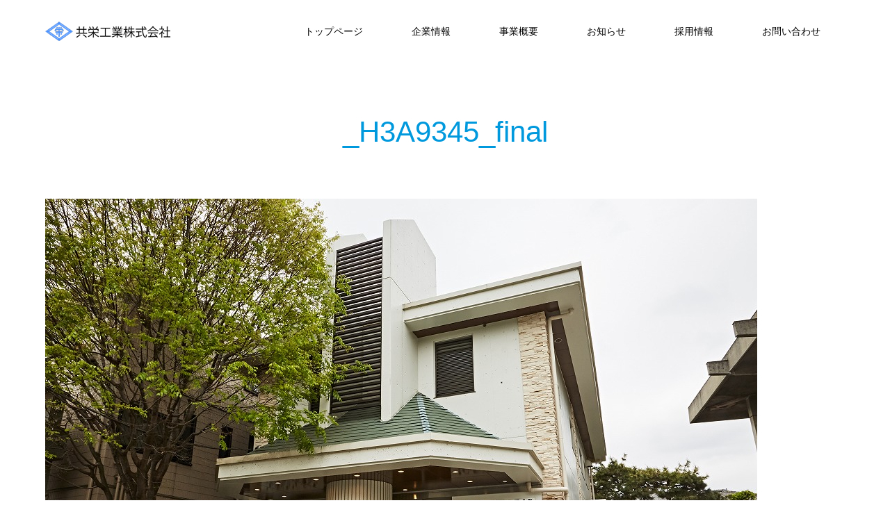

--- FILE ---
content_type: text/html; charset=UTF-8
request_url: https://kye.jp/work/%E3%80%90%E6%9C%AC%E8%A6%BA%E5%AF%BA%E3%80%91%E5%A3%AE%E5%A4%A7%E3%81%AA%E7%B5%B5%E6%9F%84%E3%81%AE%E7%B4%8D%E9%AA%A8%E5%A3%87%E3%82%92%E7%B4%8D%E5%85%A5%E3%81%97%E3%81%BE%E3%81%97%E3%81%9F/_h3a9345_final/
body_size: 41767
content:
<!DOCTYPE html>
<html class="pc" dir="ltr" lang="ja">
<head>
	<!-- Google Tag Manager -->
<script>(function(w,d,s,l,i){w[l]=w[l]||[];w[l].push({'gtm.start':
new Date().getTime(),event:'gtm.js'});var f=d.getElementsByTagName(s)[0],
j=d.createElement(s),dl=l!='dataLayer'?'&l='+l:'';j.async=true;j.src=
'https://www.googletagmanager.com/gtm.js?id='+i+dl;f.parentNode.insertBefore(j,f);
})(window,document,'script','dataLayer','GTM-TF2WM7P');</script>
<!-- End Google Tag Manager -->
	
<meta charset="UTF-8">
<!--[if IE]><meta http-equiv="X-UA-Compatible" content="IE=edge"><![endif]-->
<meta name="viewport" content="width=device-width">
	
<meta name="description" content="共栄工業株式会社">
<link rel="pingback" href="https://kye.jp/wordpress/xmlrpc.php">
<link rel="shortcut icon" href="https://kye.jp/wordpress/wp-content/uploads/2022/07/kye-favicon-1.png">

		<!-- All in One SEO 4.9.2 - aioseo.com -->
		<title>_H3A9345_final | 共栄工業株式会社｜オフィス家具・納骨壇・ABLOY</title>
	<meta name="robots" content="max-image-preview:large" />
	<link rel="canonical" href="https://kye.jp/work/%e3%80%90%e6%9c%ac%e8%a6%ba%e5%af%ba%e3%80%91%e5%a3%ae%e5%a4%a7%e3%81%aa%e7%b5%b5%e6%9f%84%e3%81%ae%e7%b4%8d%e9%aa%a8%e5%a3%87%e3%82%92%e7%b4%8d%e5%85%a5%e3%81%97%e3%81%be%e3%81%97%e3%81%9f/_h3a9345_final/" />
	<meta name="generator" content="All in One SEO (AIOSEO) 4.9.2" />
		<script type="application/ld+json" class="aioseo-schema">
			{"@context":"https:\/\/schema.org","@graph":[{"@type":"BreadcrumbList","@id":"https:\/\/kye.jp\/work\/%e3%80%90%e6%9c%ac%e8%a6%ba%e5%af%ba%e3%80%91%e5%a3%ae%e5%a4%a7%e3%81%aa%e7%b5%b5%e6%9f%84%e3%81%ae%e7%b4%8d%e9%aa%a8%e5%a3%87%e3%82%92%e7%b4%8d%e5%85%a5%e3%81%97%e3%81%be%e3%81%97%e3%81%9f\/_h3a9345_final\/#breadcrumblist","itemListElement":[{"@type":"ListItem","@id":"https:\/\/kye.jp#listItem","position":1,"name":"\u30db\u30fc\u30e0","item":"https:\/\/kye.jp","nextItem":{"@type":"ListItem","@id":"https:\/\/kye.jp\/work\/%e3%80%90%e6%9c%ac%e8%a6%ba%e5%af%ba%e3%80%91%e5%a3%ae%e5%a4%a7%e3%81%aa%e7%b5%b5%e6%9f%84%e3%81%ae%e7%b4%8d%e9%aa%a8%e5%a3%87%e3%82%92%e7%b4%8d%e5%85%a5%e3%81%97%e3%81%be%e3%81%97%e3%81%9f\/_h3a9345_final\/#listItem","name":"_H3A9345_final"}},{"@type":"ListItem","@id":"https:\/\/kye.jp\/work\/%e3%80%90%e6%9c%ac%e8%a6%ba%e5%af%ba%e3%80%91%e5%a3%ae%e5%a4%a7%e3%81%aa%e7%b5%b5%e6%9f%84%e3%81%ae%e7%b4%8d%e9%aa%a8%e5%a3%87%e3%82%92%e7%b4%8d%e5%85%a5%e3%81%97%e3%81%be%e3%81%97%e3%81%9f\/_h3a9345_final\/#listItem","position":2,"name":"_H3A9345_final","previousItem":{"@type":"ListItem","@id":"https:\/\/kye.jp#listItem","name":"\u30db\u30fc\u30e0"}}]},{"@type":"ItemPage","@id":"https:\/\/kye.jp\/work\/%e3%80%90%e6%9c%ac%e8%a6%ba%e5%af%ba%e3%80%91%e5%a3%ae%e5%a4%a7%e3%81%aa%e7%b5%b5%e6%9f%84%e3%81%ae%e7%b4%8d%e9%aa%a8%e5%a3%87%e3%82%92%e7%b4%8d%e5%85%a5%e3%81%97%e3%81%be%e3%81%97%e3%81%9f\/_h3a9345_final\/#itempage","url":"https:\/\/kye.jp\/work\/%e3%80%90%e6%9c%ac%e8%a6%ba%e5%af%ba%e3%80%91%e5%a3%ae%e5%a4%a7%e3%81%aa%e7%b5%b5%e6%9f%84%e3%81%ae%e7%b4%8d%e9%aa%a8%e5%a3%87%e3%82%92%e7%b4%8d%e5%85%a5%e3%81%97%e3%81%be%e3%81%97%e3%81%9f\/_h3a9345_final\/","name":"_H3A9345_final | \u5171\u6804\u5de5\u696d\u682a\u5f0f\u4f1a\u793e\uff5c\u30aa\u30d5\u30a3\u30b9\u5bb6\u5177\u30fb\u7d0d\u9aa8\u58c7\u30fbABLOY","inLanguage":"ja","isPartOf":{"@id":"https:\/\/kye.jp\/#website"},"breadcrumb":{"@id":"https:\/\/kye.jp\/work\/%e3%80%90%e6%9c%ac%e8%a6%ba%e5%af%ba%e3%80%91%e5%a3%ae%e5%a4%a7%e3%81%aa%e7%b5%b5%e6%9f%84%e3%81%ae%e7%b4%8d%e9%aa%a8%e5%a3%87%e3%82%92%e7%b4%8d%e5%85%a5%e3%81%97%e3%81%be%e3%81%97%e3%81%9f\/_h3a9345_final\/#breadcrumblist"},"author":{"@id":"https:\/\/kye.jp\/author\/colseoadmin\/#author"},"creator":{"@id":"https:\/\/kye.jp\/author\/colseoadmin\/#author"},"datePublished":"2019-03-19T08:44:53+09:00","dateModified":"2019-03-19T08:44:53+09:00"},{"@type":"Organization","@id":"https:\/\/kye.jp\/#organization","name":"\u5171\u6804\u5de5\u696d\u682a\u5f0f\u4f1a\u793e\uff5c\u30aa\u30d5\u30a3\u30b9\u5bb6\u5177\u30fb\u7d0d\u9aa8\u58c7\u30fbABLOY","description":"\u5171\u6804\u5de5\u696d\u682a\u5f0f\u4f1a\u793e","url":"https:\/\/kye.jp\/"},{"@type":"Person","@id":"https:\/\/kye.jp\/author\/colseoadmin\/#author","url":"https:\/\/kye.jp\/author\/colseoadmin\/","name":"\u30b3\u30e9\u30e0SEO\u7ba1\u7406\u8005","image":{"@type":"ImageObject","@id":"https:\/\/kye.jp\/work\/%e3%80%90%e6%9c%ac%e8%a6%ba%e5%af%ba%e3%80%91%e5%a3%ae%e5%a4%a7%e3%81%aa%e7%b5%b5%e6%9f%84%e3%81%ae%e7%b4%8d%e9%aa%a8%e5%a3%87%e3%82%92%e7%b4%8d%e5%85%a5%e3%81%97%e3%81%be%e3%81%97%e3%81%9f\/_h3a9345_final\/#authorImage","url":"https:\/\/secure.gravatar.com\/avatar\/8607a4344a252e8d7fe9dfd9fe583e8e?s=96&d=mm&r=g","width":96,"height":96,"caption":"\u30b3\u30e9\u30e0SEO\u7ba1\u7406\u8005"}},{"@type":"WebSite","@id":"https:\/\/kye.jp\/#website","url":"https:\/\/kye.jp\/","name":"\u5171\u6804\u5de5\u696d\u682a\u5f0f\u4f1a\u793e\uff5c\u30aa\u30d5\u30a3\u30b9\u5bb6\u5177\u30fb\u7d0d\u9aa8\u58c7\u30fbABLOY","description":"\u5171\u6804\u5de5\u696d\u682a\u5f0f\u4f1a\u793e","inLanguage":"ja","publisher":{"@id":"https:\/\/kye.jp\/#organization"}}]}
		</script>
		<!-- All in One SEO -->


<!-- Google Tag Manager for WordPress by gtm4wp.com -->
<script data-cfasync="false" data-pagespeed-no-defer>
	var gtm4wp_datalayer_name = "dataLayer";
	var dataLayer = dataLayer || [];
</script>
<!-- End Google Tag Manager for WordPress by gtm4wp.com --><link rel='dns-prefetch' href='//s.w.org' />
<link rel="alternate" type="application/rss+xml" title="共栄工業株式会社｜オフィス家具・納骨壇・ABLOY &raquo; フィード" href="https://kye.jp/feed/" />
<link rel="alternate" type="application/rss+xml" title="共栄工業株式会社｜オフィス家具・納骨壇・ABLOY &raquo; コメントフィード" href="https://kye.jp/comments/feed/" />
<link rel="alternate" type="application/rss+xml" title="共栄工業株式会社｜オフィス家具・納骨壇・ABLOY &raquo; _H3A9345_final のコメントのフィード" href="https://kye.jp/work/%e3%80%90%e6%9c%ac%e8%a6%ba%e5%af%ba%e3%80%91%e5%a3%ae%e5%a4%a7%e3%81%aa%e7%b5%b5%e6%9f%84%e3%81%ae%e7%b4%8d%e9%aa%a8%e5%a3%87%e3%82%92%e7%b4%8d%e5%85%a5%e3%81%97%e3%81%be%e3%81%97%e3%81%9f/_h3a9345_final/feed/" />
<script type="text/javascript">
window._wpemojiSettings = {"baseUrl":"https:\/\/s.w.org\/images\/core\/emoji\/14.0.0\/72x72\/","ext":".png","svgUrl":"https:\/\/s.w.org\/images\/core\/emoji\/14.0.0\/svg\/","svgExt":".svg","source":{"concatemoji":"https:\/\/kye.jp\/wordpress\/wp-includes\/js\/wp-emoji-release.min.js?ver=6.0.11"}};
/*! This file is auto-generated */
!function(e,a,t){var n,r,o,i=a.createElement("canvas"),p=i.getContext&&i.getContext("2d");function s(e,t){var a=String.fromCharCode,e=(p.clearRect(0,0,i.width,i.height),p.fillText(a.apply(this,e),0,0),i.toDataURL());return p.clearRect(0,0,i.width,i.height),p.fillText(a.apply(this,t),0,0),e===i.toDataURL()}function c(e){var t=a.createElement("script");t.src=e,t.defer=t.type="text/javascript",a.getElementsByTagName("head")[0].appendChild(t)}for(o=Array("flag","emoji"),t.supports={everything:!0,everythingExceptFlag:!0},r=0;r<o.length;r++)t.supports[o[r]]=function(e){if(!p||!p.fillText)return!1;switch(p.textBaseline="top",p.font="600 32px Arial",e){case"flag":return s([127987,65039,8205,9895,65039],[127987,65039,8203,9895,65039])?!1:!s([55356,56826,55356,56819],[55356,56826,8203,55356,56819])&&!s([55356,57332,56128,56423,56128,56418,56128,56421,56128,56430,56128,56423,56128,56447],[55356,57332,8203,56128,56423,8203,56128,56418,8203,56128,56421,8203,56128,56430,8203,56128,56423,8203,56128,56447]);case"emoji":return!s([129777,127995,8205,129778,127999],[129777,127995,8203,129778,127999])}return!1}(o[r]),t.supports.everything=t.supports.everything&&t.supports[o[r]],"flag"!==o[r]&&(t.supports.everythingExceptFlag=t.supports.everythingExceptFlag&&t.supports[o[r]]);t.supports.everythingExceptFlag=t.supports.everythingExceptFlag&&!t.supports.flag,t.DOMReady=!1,t.readyCallback=function(){t.DOMReady=!0},t.supports.everything||(n=function(){t.readyCallback()},a.addEventListener?(a.addEventListener("DOMContentLoaded",n,!1),e.addEventListener("load",n,!1)):(e.attachEvent("onload",n),a.attachEvent("onreadystatechange",function(){"complete"===a.readyState&&t.readyCallback()})),(e=t.source||{}).concatemoji?c(e.concatemoji):e.wpemoji&&e.twemoji&&(c(e.twemoji),c(e.wpemoji)))}(window,document,window._wpemojiSettings);
</script>
<style type="text/css">
img.wp-smiley,
img.emoji {
	display: inline !important;
	border: none !important;
	box-shadow: none !important;
	height: 1em !important;
	width: 1em !important;
	margin: 0 0.07em !important;
	vertical-align: -0.1em !important;
	background: none !important;
	padding: 0 !important;
}
</style>
	<link rel='stylesheet' id='style-css'  href='https://kye.jp/wordpress/wp-content/themes/SOURCE%20Child/style.css?ver=1.4.1' type='text/css' media='all' />
<link rel='stylesheet' id='wp-block-library-css'  href='https://kye.jp/wordpress/wp-includes/css/dist/block-library/style.min.css?ver=6.0.11' type='text/css' media='all' />
<link rel='stylesheet' id='aioseo/css/src/vue/standalone/blocks/table-of-contents/global.scss-css'  href='https://kye.jp/wordpress/wp-content/plugins/all-in-one-seo-pack/dist/Lite/assets/css/table-of-contents/global.e90f6d47.css?ver=4.9.2' type='text/css' media='all' />
<style id='global-styles-inline-css' type='text/css'>
body{--wp--preset--color--black: #000000;--wp--preset--color--cyan-bluish-gray: #abb8c3;--wp--preset--color--white: #ffffff;--wp--preset--color--pale-pink: #f78da7;--wp--preset--color--vivid-red: #cf2e2e;--wp--preset--color--luminous-vivid-orange: #ff6900;--wp--preset--color--luminous-vivid-amber: #fcb900;--wp--preset--color--light-green-cyan: #7bdcb5;--wp--preset--color--vivid-green-cyan: #00d084;--wp--preset--color--pale-cyan-blue: #8ed1fc;--wp--preset--color--vivid-cyan-blue: #0693e3;--wp--preset--color--vivid-purple: #9b51e0;--wp--preset--gradient--vivid-cyan-blue-to-vivid-purple: linear-gradient(135deg,rgba(6,147,227,1) 0%,rgb(155,81,224) 100%);--wp--preset--gradient--light-green-cyan-to-vivid-green-cyan: linear-gradient(135deg,rgb(122,220,180) 0%,rgb(0,208,130) 100%);--wp--preset--gradient--luminous-vivid-amber-to-luminous-vivid-orange: linear-gradient(135deg,rgba(252,185,0,1) 0%,rgba(255,105,0,1) 100%);--wp--preset--gradient--luminous-vivid-orange-to-vivid-red: linear-gradient(135deg,rgba(255,105,0,1) 0%,rgb(207,46,46) 100%);--wp--preset--gradient--very-light-gray-to-cyan-bluish-gray: linear-gradient(135deg,rgb(238,238,238) 0%,rgb(169,184,195) 100%);--wp--preset--gradient--cool-to-warm-spectrum: linear-gradient(135deg,rgb(74,234,220) 0%,rgb(151,120,209) 20%,rgb(207,42,186) 40%,rgb(238,44,130) 60%,rgb(251,105,98) 80%,rgb(254,248,76) 100%);--wp--preset--gradient--blush-light-purple: linear-gradient(135deg,rgb(255,206,236) 0%,rgb(152,150,240) 100%);--wp--preset--gradient--blush-bordeaux: linear-gradient(135deg,rgb(254,205,165) 0%,rgb(254,45,45) 50%,rgb(107,0,62) 100%);--wp--preset--gradient--luminous-dusk: linear-gradient(135deg,rgb(255,203,112) 0%,rgb(199,81,192) 50%,rgb(65,88,208) 100%);--wp--preset--gradient--pale-ocean: linear-gradient(135deg,rgb(255,245,203) 0%,rgb(182,227,212) 50%,rgb(51,167,181) 100%);--wp--preset--gradient--electric-grass: linear-gradient(135deg,rgb(202,248,128) 0%,rgb(113,206,126) 100%);--wp--preset--gradient--midnight: linear-gradient(135deg,rgb(2,3,129) 0%,rgb(40,116,252) 100%);--wp--preset--duotone--dark-grayscale: url('#wp-duotone-dark-grayscale');--wp--preset--duotone--grayscale: url('#wp-duotone-grayscale');--wp--preset--duotone--purple-yellow: url('#wp-duotone-purple-yellow');--wp--preset--duotone--blue-red: url('#wp-duotone-blue-red');--wp--preset--duotone--midnight: url('#wp-duotone-midnight');--wp--preset--duotone--magenta-yellow: url('#wp-duotone-magenta-yellow');--wp--preset--duotone--purple-green: url('#wp-duotone-purple-green');--wp--preset--duotone--blue-orange: url('#wp-duotone-blue-orange');--wp--preset--font-size--small: 13px;--wp--preset--font-size--medium: 20px;--wp--preset--font-size--large: 36px;--wp--preset--font-size--x-large: 42px;}.has-black-color{color: var(--wp--preset--color--black) !important;}.has-cyan-bluish-gray-color{color: var(--wp--preset--color--cyan-bluish-gray) !important;}.has-white-color{color: var(--wp--preset--color--white) !important;}.has-pale-pink-color{color: var(--wp--preset--color--pale-pink) !important;}.has-vivid-red-color{color: var(--wp--preset--color--vivid-red) !important;}.has-luminous-vivid-orange-color{color: var(--wp--preset--color--luminous-vivid-orange) !important;}.has-luminous-vivid-amber-color{color: var(--wp--preset--color--luminous-vivid-amber) !important;}.has-light-green-cyan-color{color: var(--wp--preset--color--light-green-cyan) !important;}.has-vivid-green-cyan-color{color: var(--wp--preset--color--vivid-green-cyan) !important;}.has-pale-cyan-blue-color{color: var(--wp--preset--color--pale-cyan-blue) !important;}.has-vivid-cyan-blue-color{color: var(--wp--preset--color--vivid-cyan-blue) !important;}.has-vivid-purple-color{color: var(--wp--preset--color--vivid-purple) !important;}.has-black-background-color{background-color: var(--wp--preset--color--black) !important;}.has-cyan-bluish-gray-background-color{background-color: var(--wp--preset--color--cyan-bluish-gray) !important;}.has-white-background-color{background-color: var(--wp--preset--color--white) !important;}.has-pale-pink-background-color{background-color: var(--wp--preset--color--pale-pink) !important;}.has-vivid-red-background-color{background-color: var(--wp--preset--color--vivid-red) !important;}.has-luminous-vivid-orange-background-color{background-color: var(--wp--preset--color--luminous-vivid-orange) !important;}.has-luminous-vivid-amber-background-color{background-color: var(--wp--preset--color--luminous-vivid-amber) !important;}.has-light-green-cyan-background-color{background-color: var(--wp--preset--color--light-green-cyan) !important;}.has-vivid-green-cyan-background-color{background-color: var(--wp--preset--color--vivid-green-cyan) !important;}.has-pale-cyan-blue-background-color{background-color: var(--wp--preset--color--pale-cyan-blue) !important;}.has-vivid-cyan-blue-background-color{background-color: var(--wp--preset--color--vivid-cyan-blue) !important;}.has-vivid-purple-background-color{background-color: var(--wp--preset--color--vivid-purple) !important;}.has-black-border-color{border-color: var(--wp--preset--color--black) !important;}.has-cyan-bluish-gray-border-color{border-color: var(--wp--preset--color--cyan-bluish-gray) !important;}.has-white-border-color{border-color: var(--wp--preset--color--white) !important;}.has-pale-pink-border-color{border-color: var(--wp--preset--color--pale-pink) !important;}.has-vivid-red-border-color{border-color: var(--wp--preset--color--vivid-red) !important;}.has-luminous-vivid-orange-border-color{border-color: var(--wp--preset--color--luminous-vivid-orange) !important;}.has-luminous-vivid-amber-border-color{border-color: var(--wp--preset--color--luminous-vivid-amber) !important;}.has-light-green-cyan-border-color{border-color: var(--wp--preset--color--light-green-cyan) !important;}.has-vivid-green-cyan-border-color{border-color: var(--wp--preset--color--vivid-green-cyan) !important;}.has-pale-cyan-blue-border-color{border-color: var(--wp--preset--color--pale-cyan-blue) !important;}.has-vivid-cyan-blue-border-color{border-color: var(--wp--preset--color--vivid-cyan-blue) !important;}.has-vivid-purple-border-color{border-color: var(--wp--preset--color--vivid-purple) !important;}.has-vivid-cyan-blue-to-vivid-purple-gradient-background{background: var(--wp--preset--gradient--vivid-cyan-blue-to-vivid-purple) !important;}.has-light-green-cyan-to-vivid-green-cyan-gradient-background{background: var(--wp--preset--gradient--light-green-cyan-to-vivid-green-cyan) !important;}.has-luminous-vivid-amber-to-luminous-vivid-orange-gradient-background{background: var(--wp--preset--gradient--luminous-vivid-amber-to-luminous-vivid-orange) !important;}.has-luminous-vivid-orange-to-vivid-red-gradient-background{background: var(--wp--preset--gradient--luminous-vivid-orange-to-vivid-red) !important;}.has-very-light-gray-to-cyan-bluish-gray-gradient-background{background: var(--wp--preset--gradient--very-light-gray-to-cyan-bluish-gray) !important;}.has-cool-to-warm-spectrum-gradient-background{background: var(--wp--preset--gradient--cool-to-warm-spectrum) !important;}.has-blush-light-purple-gradient-background{background: var(--wp--preset--gradient--blush-light-purple) !important;}.has-blush-bordeaux-gradient-background{background: var(--wp--preset--gradient--blush-bordeaux) !important;}.has-luminous-dusk-gradient-background{background: var(--wp--preset--gradient--luminous-dusk) !important;}.has-pale-ocean-gradient-background{background: var(--wp--preset--gradient--pale-ocean) !important;}.has-electric-grass-gradient-background{background: var(--wp--preset--gradient--electric-grass) !important;}.has-midnight-gradient-background{background: var(--wp--preset--gradient--midnight) !important;}.has-small-font-size{font-size: var(--wp--preset--font-size--small) !important;}.has-medium-font-size{font-size: var(--wp--preset--font-size--medium) !important;}.has-large-font-size{font-size: var(--wp--preset--font-size--large) !important;}.has-x-large-font-size{font-size: var(--wp--preset--font-size--x-large) !important;}
</style>
<link rel='stylesheet' id='contact-form-7-css'  href='https://kye.jp/wordpress/wp-content/plugins/contact-form-7/includes/css/styles.css?ver=5.7.7' type='text/css' media='all' />
<link rel='stylesheet' id='tcd-maps-css'  href='https://kye.jp/wordpress/wp-content/plugins/tcd-google-maps/admin.css?ver=6.0.11' type='text/css' media='all' />
<link rel='stylesheet' id='parent-style-css'  href='https://kye.jp/wordpress/wp-content/themes/source_tcd045/style.css?ver=6.0.11' type='text/css' media='all' />
<link rel='stylesheet' id='child-style-css'  href='https://kye.jp/wordpress/wp-content/themes/SOURCE%20Child/style.css?ver=6.0.11' type='text/css' media='all' />
<script type='text/javascript' src='https://kye.jp/wordpress/wp-includes/js/jquery/jquery.min.js?ver=3.6.0' id='jquery-core-js'></script>
<script type='text/javascript' src='https://kye.jp/wordpress/wp-includes/js/jquery/jquery-migrate.min.js?ver=3.3.2' id='jquery-migrate-js'></script>
<link rel="https://api.w.org/" href="https://kye.jp/wp-json/" /><link rel="alternate" type="application/json" href="https://kye.jp/wp-json/wp/v2/media/304" /><link rel='shortlink' href='https://kye.jp/?p=304' />
<link rel="alternate" type="application/json+oembed" href="https://kye.jp/wp-json/oembed/1.0/embed?url=https%3A%2F%2Fkye.jp%2Fwork%2F%25e3%2580%2590%25e6%259c%25ac%25e8%25a6%25ba%25e5%25af%25ba%25e3%2580%2591%25e5%25a3%25ae%25e5%25a4%25a7%25e3%2581%25aa%25e7%25b5%25b5%25e6%259f%2584%25e3%2581%25ae%25e7%25b4%258d%25e9%25aa%25a8%25e5%25a3%2587%25e3%2582%2592%25e7%25b4%258d%25e5%2585%25a5%25e3%2581%2597%25e3%2581%25be%25e3%2581%2597%25e3%2581%259f%2F_h3a9345_final%2F" />
<link rel="alternate" type="text/xml+oembed" href="https://kye.jp/wp-json/oembed/1.0/embed?url=https%3A%2F%2Fkye.jp%2Fwork%2F%25e3%2580%2590%25e6%259c%25ac%25e8%25a6%25ba%25e5%25af%25ba%25e3%2580%2591%25e5%25a3%25ae%25e5%25a4%25a7%25e3%2581%25aa%25e7%25b5%25b5%25e6%259f%2584%25e3%2581%25ae%25e7%25b4%258d%25e9%25aa%25a8%25e5%25a3%2587%25e3%2582%2592%25e7%25b4%258d%25e5%2585%25a5%25e3%2581%2597%25e3%2581%25be%25e3%2581%2597%25e3%2581%259f%2F_h3a9345_final%2F&#038;format=xml" />

<!-- Google Tag Manager for WordPress by gtm4wp.com -->
<!-- GTM Container placement set to footer -->
<script data-cfasync="false" data-pagespeed-no-defer type="text/javascript">
	var dataLayer_content = {"pagePostType":"attachment","pagePostType2":"single-attachment","pagePostAuthor":"コラムSEO管理者"};
	dataLayer.push( dataLayer_content );
</script>
<script data-cfasync="false" data-pagespeed-no-defer type="text/javascript">
(function(w,d,s,l,i){w[l]=w[l]||[];w[l].push({'gtm.start':
new Date().getTime(),event:'gtm.js'});var f=d.getElementsByTagName(s)[0],
j=d.createElement(s),dl=l!='dataLayer'?'&l='+l:'';j.async=true;j.src=
'//www.googletagmanager.com/gtm.js?id='+i+dl;f.parentNode.insertBefore(j,f);
})(window,document,'script','dataLayer','GTM-P89NDRK');
</script>
<!-- End Google Tag Manager for WordPress by gtm4wp.com -->
<link rel="stylesheet" href="https://kye.jp/wordpress/wp-content/themes/source_tcd045/css/design-plus.css?ver=1.4.1">
<link rel="stylesheet" href="https://kye.jp/wordpress/wp-content/themes/source_tcd045/css/sns-botton.css?ver=1.4.1">
<link rel="stylesheet" media="screen" href="https://kye.jp/wordpress/wp-content/themes/source_tcd045/css/responsive.css?ver=1.4.1">
<link rel="stylesheet" media="screen" href="https://kye.jp/wordpress/wp-content/themes/source_tcd045/css/footer-bar.css?ver=1.4.1">

<script src="https://kye.jp/wordpress/wp-content/themes/source_tcd045/js/jquery.easing.1.3.js?ver=1.4.1"></script>
<script src="https://kye.jp/wordpress/wp-content/themes/source_tcd045/js/jscript.js?ver=1.4.1"></script>
<script src="https://kye.jp/wordpress/wp-content/themes/source_tcd045/js/footer-bar.js?ver=1.4.1"></script>
<script src="https://kye.jp/wordpress/wp-content/themes/source_tcd045/js/comment.js?ver=1.4.1"></script>
<script src="https://kye.jp/wordpress/wp-content/themes/source_tcd045/js/header_fix.js?ver=1.4.1"></script>

<style type="text/css">

body, input, textarea { font-family: "Segoe UI", Verdana, "游ゴシック", YuGothic, "Hiragino Kaku Gothic ProN", Meiryo, sans-serif; }

.rich_font { font-family: "Hiragino Sans", "ヒラギノ角ゴ ProN", "Hiragino Kaku Gothic ProN", "游ゴシック", YuGothic, "メイリオ", Meiryo, sans-serif; font-weight: 100; }



body { font-size:14px; }



#post_title { font-size:32px; }
.post_content { font-size:14px; }

#related_post li a.image, .styled_post_list1 .image, .work_list_widget .image, .work_list .box .image, .blog_list .box .image {
  overflow: hidden;
}
#related_post li a.image img, .styled_post_list1 .image img, .work_list_widget .image img, .work_list .box .image img, .blog_list .box .image img {
  -webkit-transition: all 0.75s ease; -moz-transition: all 0.75s ease; transition: all 0.75s ease;
  -webkit-transform: scale(1); -moz-transform: scale(1); -ms-transform: scale(1); -o-transform: scale(1); transform: scale(1);
  -webkit-backface-visibility:hidden; backface-visibility:hidden;
}
#related_post li a.image:hover img, .styled_post_list1 .image:hover img, .work_list_widget .image:hover img, .work_list .box .image:hover img, .blog_list .box .image:hover img {
  -webkit-transform: scale(1.2); -moz-transform: scale(1.2); -ms-transform: scale(1.2); -o-transform: scale(1.2); transform: scale(1.2);
}
.index_archive_link, #work_navigation a, .page_navi p.back a
  { background-color:#0099DE; }

#header, .pc #global_menu ul ul a, #footer_bottom, .mobile #copyright, .mobile .home #header
  { background-color:#0099DE; }

.header_fix #header, .pc .header_fix #global_menu ul ul a, .mobile .header_fix #header
  { background-color:rgba(0,153,222,.3); }

#header a, mobile a.menu_button:before
  { color:#000000; }

#footer_top, #footer_top a, #footer_bottom, #footer_bottom a
  { color:#FFFFFF; }

.pc #global_menu ul ul li.menu-item-has-children > a:before
  { border-color:transparent transparent transparent #000000; }

.pc #global_menu ul ul a:hover
  { color:#fff; }

.pc #global_menu ul ul li.menu-item-has-children > a:hover:before
  { border-color:transparent transparent transparent #fff; }

#post_title, #page_header .headline, #work_category_list .current_category .name, #work_footer_data .link, .blog_list .box .title a:hover, #footer_menu a:hover, #related_post li .title a:hover, .side_widget .styled_post_list1 .title:hover, .pc .home #global_menu li.current-menu-item > a, .pc .home #global_menu > ul > li > a:hover
  { color:#0099DE; }

a:hover, .pc #header .logo a:hover, #comment_header ul li a:hover, .pc #global_menu > ul > li.active > a, .pc #global_menu li.current-menu-item > a, .pc #global_menu > ul > li > a:hover, #header_logo .logo a:hover, #bread_crumb li.home a:hover:before, #bread_crumb li a:hover, .color_headline, #footer_bottom a:hover, .pc .home.header_fix #global_menu li.current-menu-item > a, .pc .home.header_fix #global_menu > ul > li > a:hover
  { color:#000000; }

#return_top a:hover, .next_page_link a:hover, .collapse_category_list li a:hover .count, .slick-arrow:hover, .page_navi a:hover, .page_navi p.back a:hover,
  #wp-calendar td a:hover, #wp-calendar #prev a:hover, #wp-calendar #next a:hover, .widget_search #search-btn input:hover, .widget_search #searchsubmit:hover, .side_widget.google_search #searchsubmit:hover,
    #submit_comment:hover, #comment_header ul li a:hover, #comment_header ul li.comment_switch_active a, #comment_header #comment_closed p, #post_pagination a:hover,
      #header_slider .slick-dots button:hover::before, #header_slider .slick-dots .slick-active button::before,
        .work_list .box .title a:hover, #work_navigation a:hover, #work_side_content a:hover, #work_button a:hover, #blog_list .category a:hover, #post_meta_top .category a:hover, .box_list .link_button:hover
          { background-color:#0099DE !important; }

#footer_top, .pc #global_menu ul ul a:hover, .news_list .category a:hover, .work_list .category a:hover, .blog_list .category a:hover, #related_post .headline, #comment_headline, .side_headline,
  .mobile a.menu_button:hover, .mobile #global_menu li a:hover, .index_archive_link:hover
    { background-color:#000000 !important; }

#comment_textarea textarea:focus, #guest_info input:focus, #comment_header ul li a:hover, #comment_header ul li.comment_switch_active a, #comment_header #comment_closed p, .page_navi a:hover, .page_navi p.back a:hover
  { border-color:#0099DE; }

#comment_header ul li.comment_switch_active a:after, #comment_header #comment_closed p:after
  { border-color:#0099DE transparent transparent transparent; }

.collapse_category_list li a:before
  { border-color: transparent transparent transparent #000000; }

@media screen and (min-width:600px) {
  #header_slider_nav .slick-current .label { background-color:#0099DE !important; }
}

.post_content a, .post_content a:hover { color:#000000; }

#site_loader_spinner { border:4px solid rgba(0,153,222,0.2); border-top-color:#0099DE; }

/* Footer bar */

#header {background-color: rgba(255,255,255,0.7);!important;}
.header_fix #header {background-color: rgba(255,255,255,0.5);!important;}
.head1{
    padding: .75em 1em!important;
    border: 1px solid #ccc;
    border-top: 3px solid #007AB2;
    background: -webkit-linear-gradient(top, #fff 0%, #f0f0f0 100%);
    background: linear-gradient(to bottom, #fff 0%, #f0f0f0 100%);
    box-shadow: 0 -1px 0 rgba(255, 255, 255, 1) inset;
}
.head2{
    position: relative;
    padding: .25em 0 .5em .75em!important;
    border-left: 6px solid #007AB2;
}
.head2::after {
    position: absolute;
    left: 0;
    bottom: 0;
    content: '';
    width: 100%;
    height: 0;
    border-bottom: 1px solid #ccc;
}

/* テーブルレイアウト */
.tbl {border-collapse: collapse; width: 100%;}
.tbl th,
.tbl td {border: 1px solid #eee; padding: 8px; vertical-align: middle;}
.tbl th {width: 20%; background:#007AB2; color:#fff;}
.tbl td {width: 80%;}
@media screen and ( max-width : 640px ){
    .tbl tr,
    .tbl th,
    .tbl td {display: block; width: auto;}
    .tbl tr:first-child {border-top: 1px solid #eee;}
    .tbl th,
    .tbl td {border-top: none;}
}

.contBtn{
    background: url("https://kye.jp/wordpress/wp-content/uploads/2019/02/icon_mail.png") no-repeat;
    display: block;
    height: 60px;  
    width: 300px;
}
.contBtn:hover{background: url("https://kye.jp/wordpress/wp-content/uploads/2019/02/icon_mail.png") no-repeat;}

/* テキストレスポンシブ */
.txt { text-align:center; }
.sp_txt { text-align:left; }
.res_block{display:none;}
@media screen and (max-width:690px) {
  .txt { text-align:left; }
  .sp_txt { text-align:center; }
  .res_none{display:none!important;}
  .res_block{display:block;}
}

.conBtn {
    background:#007AB2 url(https://kye.jp/wordpress/wp-content/uploads/2019/02/icon_mail.png) no-repeat 80px 33px;
    display: inline-block;
    color: #fff!important;
    text-decoration: none!important;
    padding: 0 85px 0 140px;
    height: 100px;
    line-height: 102px;
    font-size: 26px;
}
.conBtn:hover{background:#004c6f url(https://kye.jp/wordpress/wp-content/uploads/2019/02/icon_mail.png) no-repeat 80px 33px;}


@media screen and ( max-width : 1199px ){
    #header a, mobile a.menu_button:before{color:#fff;}
    a.menu_button:before {
        content: url(https://kye.jp/wordpress/wp-content/uploads/2024/03/menu-icon03.png);
        width: 38px;
        height: 38px;
        line-height: 38px;
        transform: scale(0.25);
        position: absolute;
        top: -26px;
        left: -26px;
    }
}

.q_button {
    min-width: 200px;
    max-width: 90%;
    background-color: #007ab2;
    display: inline-block;
    vertical-align: middle;
    padding: 2em 1.3em 2em;
    font-weight: 400;
    font-size: 100%;
    color: #fff !important;
    margin: 0;
    text-decoration: none;
    text-align: center;
    -webkit-box-sizing: border-box;
    -moz-box-sizing: border-box;
    -o-box-sizing: border-box;
    -ms-box-sizing: border-box;
    box-sizing: border-box;
    transition: all 0.3s ease-in-out 0s;
    box-shadow: 0 1px 3px rgba(0,0,0,.15);
}
.news_list .title a:hover {
    text-decoration: underline;
}

a.q_button.sz_l.charnel_linkBox {
    max-width: 220px;
    min-width: 220px;
    padding: 1em 0.8em;
}

</style>


<style type="text/css"></style><link rel="icon" href="https://kye.jp/wordpress/wp-content/uploads/2022/07/cropped-kye-logo-1-32x32.png" sizes="32x32" />
<link rel="icon" href="https://kye.jp/wordpress/wp-content/uploads/2022/07/cropped-kye-logo-1-192x192.png" sizes="192x192" />
<link rel="apple-touch-icon" href="https://kye.jp/wordpress/wp-content/uploads/2022/07/cropped-kye-logo-1-180x180.png" />
<meta name="msapplication-TileImage" content="https://kye.jp/wordpress/wp-content/uploads/2022/07/cropped-kye-logo-1-270x270.png" />
</head>
<body id="body" class="attachment attachment-template-default single single-attachment postid-304 attachmentid-304 attachment-jpeg fix_top mobile_header_fix">
<!-- Google Tag Manager (noscript) -->
<noscript><iframe src="https://www.googletagmanager.com/ns.html?id=GTM-TF2WM7P"
height="0" width="0" style="display:none;visibility:hidden"></iframe></noscript>
<!-- End Google Tag Manager (noscript) -->
<!-- <div id="site_loader_overlay">
 <div id="site_loader_spinner"></div>
</div>-->
<div id="site_wrap">

 <div id="header">
  <div id="header_inner" class="clearfix">
   <div id="logo_image">
 <h1 class="logo">
  <a href="https://kye.jp/" title="共栄工業株式会社｜オフィス家具・納骨壇・ABLOY">
      <img class="pc_logo_image" src="https://kye.jp/wordpress/wp-content/uploads/2019/02/logo_img.png?1768727712" alt="共栄工業株式会社｜オフィス家具・納骨壇・ABLOY" title="共栄工業株式会社｜オフィス家具・納骨壇・ABLOY" />
         <img class="mobile_logo_image" src="https://kye.jp/wordpress/wp-content/uploads/2019/02/logo_img.png?1768727712" alt="共栄工業株式会社｜オフィス家具・納骨壇・ABLOY" title="共栄工業株式会社｜オフィス家具・納骨壇・ABLOY" />
     </a>
 </h1>
</div>
      <div id="global_menu">
    <ul id="menu-%e3%82%b0%e3%83%ad%e3%83%bc%e3%83%90%e3%83%ab%e3%83%a1%e3%83%8b%e3%83%a5%e3%83%bc" class="menu"><li id="menu-item-624" class="menu-item menu-item-type-post_type menu-item-object-page menu-item-home menu-item-624"><a href="https://kye.jp/">トップページ</a></li>
<li id="menu-item-404" class="menu-item menu-item-type-custom menu-item-object-custom menu-item-has-children menu-item-404"><a>企業情報</a>
<ul class="sub-menu">
	<li id="menu-item-1184" class="menu-item menu-item-type-post_type menu-item-object-page menu-item-1184"><a href="https://kye.jp/president/">社長ごあいさつ</a></li>
	<li id="menu-item-401" class="menu-item menu-item-type-post_type menu-item-object-page menu-item-401"><a href="https://kye.jp/about/">共栄工業について</a></li>
	<li id="menu-item-52" class="menu-item menu-item-type-post_type menu-item-object-page menu-item-52"><a href="https://kye.jp/company/">会社概要</a></li>
	<li id="menu-item-61" class="menu-item menu-item-type-post_type menu-item-object-page menu-item-61"><a href="https://kye.jp/company/factory/">生産工場について</a></li>
</ul>
</li>
<li id="menu-item-50" class="menu-item menu-item-type-post_type menu-item-object-page menu-item-has-children menu-item-50"><a href="https://kye.jp/business/">事業概要</a>
<ul class="sub-menu">
	<li id="menu-item-602" class="menu-item menu-item-type-post_type menu-item-object-page menu-item-602"><a href="https://kye.jp/business/custom/">オフィス家具</a></li>
	<li id="menu-item-600" class="menu-item menu-item-type-post_type menu-item-object-page menu-item-600"><a href="https://kye.jp/business/readymade/">スチール製什器</a></li>
	<li id="menu-item-692" class="menu-item menu-item-type-custom menu-item-object-custom menu-item-has-children menu-item-692"><a href="https://kye.jp/work/charnel-maker/">納骨壇</a>
	<ul class="sub-menu">
		<li id="menu-item-693" class="menu-item menu-item-type-custom menu-item-object-custom menu-item-693"><a href="https://kye.jp/work/charnel-maker/">納骨壇</a></li>
		<li id="menu-item-604" class="menu-item menu-item-type-custom menu-item-object-custom menu-item-604"><a href="https://kye.jp/work/work-cat/performance/">納入事例</a></li>
		<li id="menu-item-603" class="menu-item menu-item-type-post_type menu-item-object-page menu-item-603"><a href="https://kye.jp/simulation/">納骨壇 仕様シミュレーション</a></li>
		<li id="menu-item-695" class="menu-item menu-item-type-custom menu-item-object-custom menu-item-695"><a href="https://kye.jp/work/charnel-download/">カタログDL</a></li>
	</ul>
</li>
	<li id="menu-item-1099" class="menu-item menu-item-type-custom menu-item-object-custom menu-item-1099"><a href="https://kyoeiabloy.jp/">ABLOY（外部サイト）</a></li>
</ul>
</li>
<li id="menu-item-62" class="menu-item menu-item-type-post_type menu-item-object-page menu-item-62"><a href="https://kye.jp/news/">お知らせ</a></li>
<li id="menu-item-53" class="menu-item menu-item-type-post_type menu-item-object-page menu-item-53"><a href="https://kye.jp/recruit/">採用情報</a></li>
<li id="menu-item-54" class="menu-item menu-item-type-post_type menu-item-object-page menu-item-54"><a href="https://kye.jp/contact/">お問い合わせ</a></li>
</ul>   </div>
   <a href="#" class="menu_button"><span>menu</span></a>
     </div>
 </div><!-- END #header -->


 <div id="top">

  
 </div><!-- END #top -->

 <div id="main_contents" class="clearfix">

<div id="main_col" class="clearfix">

 <div id="page_header">
  <h2 class="headline rich_font" style="font-size:42px;">_H3A9345_final</h2>
 </div>

 
 <div id="article">

  <div class="post_content clearfix">

                              <p>
      <a href="https://kye.jp/wordpress/wp-content/uploads/2019/03/H3A9345_final.jpg" target="_blank"><img src="https://kye.jp/wordpress/wp-content/uploads/2019/03/H3A9345_final.jpg" width="https://kye.jp/wordpress/wp-content/uploads/2019/03/H3A9345_final.jpg" height="https://kye.jp/wordpress/wp-content/uploads/2019/03/H3A9345_final.jpg" alt="" /></a>
      </p>
        <p>_H3A9345_final<br /> <!--タイトルを表示-->
        <br /> <!--キャプションを表示-->
        </p> <!--説明を表示 を表示-->
                
  </div>

 </div><!-- END #article -->

 
</div><!-- END #main_col -->


 </div><!-- END #main_contents -->
 
   
 <div id="footer_top">
  <div id="footer_top_inner" class="clearfix">

      <div id="footer_menu" class="clearfix">
    <ul id="menu-%e3%83%95%e3%83%83%e3%82%bf%e3%83%bc%e3%83%a1%e3%83%8b%e3%83%a5%e3%83%bc1" class="menu"><li id="menu-item-437" class="menu-item menu-item-type-post_type menu-item-object-page menu-item-437"><a href="https://kye.jp/about/">共栄工業について</a></li>
<li id="menu-item-435" class="menu-item menu-item-type-post_type menu-item-object-page menu-item-435"><a href="https://kye.jp/company/">会社概要</a></li>
<li id="menu-item-436" class="menu-item menu-item-type-post_type menu-item-object-page menu-item-436"><a href="https://kye.jp/company/factory/">生産工場について</a></li>
</ul><ul id="menu-%e3%83%95%e3%83%83%e3%82%bf%e3%83%bc%e3%83%a1%e3%83%8b%e3%83%a5%e3%83%bc2" class="menu"><li id="menu-item-441" class="menu-item menu-item-type-post_type menu-item-object-page menu-item-441"><a href="https://kye.jp/business/custom/">オフィス家具</a></li>
<li id="menu-item-439" class="menu-item menu-item-type-post_type menu-item-object-page menu-item-439"><a href="https://kye.jp/business/readymade/">スチール製什器</a></li>
<li id="menu-item-694" class="menu-item menu-item-type-custom menu-item-object-custom menu-item-694"><a href="https://kye.jp/work/charnel-maker/">納骨壇</a></li>
<li id="menu-item-442" class="menu-item menu-item-type-custom menu-item-object-custom menu-item-442"><a href="http://www.kyoeiabloy.jp/">ABLOY</a></li>
</ul><ul id="menu-%e3%83%95%e3%83%83%e3%82%bf%e3%83%bc%e3%83%a1%e3%83%8b%e3%83%a5%e3%83%bc3" class="menu"><li id="menu-item-67" class="menu-item menu-item-type-post_type menu-item-object-page menu-item-67"><a href="https://kye.jp/news/">お知らせ（NEWS）</a></li>
</ul><ul id="menu-%e3%83%95%e3%83%83%e3%82%bf%e3%83%bc%e3%83%a1%e3%83%8b%e3%83%a5%e3%83%bc4" class="menu"><li id="menu-item-75" class="menu-item menu-item-type-post_type menu-item-object-page menu-item-privacy-policy menu-item-75"><a href="https://kye.jp/privacy/">個人情報保護方針</a></li>
<li id="menu-item-969" class="menu-item menu-item-type-post_type menu-item-object-page menu-item-969"><a href="https://kye.jp/general-employer-action-plan/">一般事業主行動計画</a></li>
<li id="menu-item-76" class="menu-item menu-item-type-post_type menu-item-object-page menu-item-76"><a href="https://kye.jp/contact/">お問い合わせ</a></li>
<li id="menu-item-444" class="menu-item menu-item-type-post_type menu-item-object-page menu-item-444"><a href="https://kye.jp/recruit/">採用情報</a></li>
<li id="menu-item-74" class="menu-item menu-item-type-post_type menu-item-object-page menu-item-74"><a href="https://kye.jp/sitemap/">サイトマップ</a></li>
</ul>   </div><!-- END #footer_menu -->
   
   <div id="footer_address">
    <div class="logo_area">
 <p class="logo">
  <a href="https://kye.jp/" title="共栄工業株式会社｜オフィス家具・納骨壇・ABLOY">
     </a>
 </p>
</div>
        <ul class="info clearfix">
     <li>共栄工業株式会社</li>
     <li>東京都品川区南大井3-28-15 祐ビル4F</li>
     <li>03-3762-1231</li>
    </ul>
       </div>

  </div><!-- END #footer_top_inner -->
 </div><!-- END #footer_top -->

 <div id="footer_bottom">
  <div id="footer_bottom_inner" class="clearfix">

      <ul id="footer_social_link" class="clearfix">
                <li class="rss"><a class="target_blank" href="https://kye.jp/feed/">RSS</a></li>   </ul>
   
   <p id="copyright">Copyright &copy;&nbsp; <a href="https://kye.jp/">共栄工業株式会社｜オフィス家具・納骨壇・ABLOY</a></p>

   <div id="return_top">
    <a href="#body"><span>PAGE TOP</span></a>
   </div>

  </div><!-- END #footer_bottom_inner -->
 </div><!-- END #footer_bottom -->

 
</div><!-- #site_wrap -->

 <script>
 
 jQuery(document).ready(function($){

  function after_load() {
    $('#site_loader_spinner').delay(300).fadeOut(600);
    $('#site_loader_overlay').delay(600).fadeOut(900);
    $('#site_wrap').css('display', 'block');
          }

  $(window).load(function () {
    after_load();
      });

  $(function(){
    setTimeout(function(){
      if( $('#site_loader_overlay').is(':visible') ) {
        after_load();
      }
    }, 3000);
  });

 });

 </script>



<!-- GTM Container placement set to footer -->
<!-- Google Tag Manager (noscript) -->
				<noscript><iframe src="https://www.googletagmanager.com/ns.html?id=GTM-P89NDRK" height="0" width="0" style="display:none;visibility:hidden" aria-hidden="true"></iframe></noscript>
<!-- End Google Tag Manager (noscript) --><script type='text/javascript' src='https://kye.jp/wordpress/wp-includes/js/comment-reply.min.js?ver=6.0.11' id='comment-reply-js'></script>
<script type="module"  src='https://kye.jp/wordpress/wp-content/plugins/all-in-one-seo-pack/dist/Lite/assets/table-of-contents.95d0dfce.js?ver=4.9.2' id='aioseo/js/src/vue/standalone/blocks/table-of-contents/frontend.js-js'></script>
<script type='text/javascript' src='https://kye.jp/wordpress/wp-content/plugins/contact-form-7/includes/swv/js/index.js?ver=5.7.7' id='swv-js'></script>
<script type='text/javascript' id='contact-form-7-js-extra'>
/* <![CDATA[ */
var wpcf7 = {"api":{"root":"https:\/\/kye.jp\/wp-json\/","namespace":"contact-form-7\/v1"}};
/* ]]> */
</script>
<script type='text/javascript' src='https://kye.jp/wordpress/wp-content/plugins/contact-form-7/includes/js/index.js?ver=5.7.7' id='contact-form-7-js'></script>
</body>
</html>


--- FILE ---
content_type: text/plain
request_url: https://www.google-analytics.com/j/collect?v=1&_v=j102&a=414522109&t=pageview&_s=1&dl=https%3A%2F%2Fkye.jp%2Fwork%2F%25E3%2580%2590%25E6%259C%25AC%25E8%25A6%25BA%25E5%25AF%25BA%25E3%2580%2591%25E5%25A3%25AE%25E5%25A4%25A7%25E3%2581%25AA%25E7%25B5%25B5%25E6%259F%2584%25E3%2581%25AE%25E7%25B4%258D%25E9%25AA%25A8%25E5%25A3%2587%25E3%2582%2592%25E7%25B4%258D%25E5%2585%25A5%25E3%2581%2597%25E3%2581%25BE%25E3%2581%2597%25E3%2581%259F%2F_h3a9345_final%2F&ul=en-us%40posix&dt=_H3A9345_final%20%7C%20%E5%85%B1%E6%A0%84%E5%B7%A5%E6%A5%AD%E6%A0%AA%E5%BC%8F%E4%BC%9A%E7%A4%BE%EF%BD%9C%E3%82%AA%E3%83%95%E3%82%A3%E3%82%B9%E5%AE%B6%E5%85%B7%E3%83%BB%E7%B4%8D%E9%AA%A8%E5%A3%87%E3%83%BBABLOY&sr=1280x720&vp=1280x720&_u=YEBAAAABAAAAAC~&jid=805948715&gjid=499005802&cid=1501779891.1768727714&tid=UA-133153088-1&_gid=1062651892.1768727714&_r=1&_slc=1&gtm=45He61f0h2n81TF2WM7Pv810842793za200zd810842793&gcd=13l3l3l3l1l1&dma=0&tag_exp=103116026~103200004~104527906~104528500~104684208~104684211~105391252~115495940~115616985~115938466~115938469~117041588&z=1066940321
body_size: -447
content:
2,cG-88R7FCBT8G